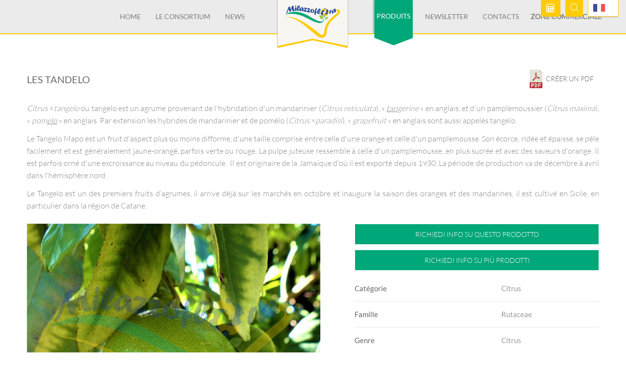

--- FILE ---
content_type: text/html; charset=UTF-8
request_url: https://www.milazzoflora.it/produits/citrus-x-tangelo/
body_size: 8893
content:
<!DOCTYPE html>
<html lang="fr_FR">

<head>
    <meta charset="UTF-8">
    <meta name="viewport" content="width=device-width, initial-scale=1">

    <meta name="description" content="Sono un gruppo di ibridi con caratteristiche intermedie tra il mandarancio (Citrus reticulata) e il pompelmo (Citrus paradisi).Il pi&amp;ugrave; conosciuto &amp;egrave; il Mapo, incrocio tra mandarino &quot;Avana&quot; e pompelmo &quot;Duncan&quot;, molto precoce. I suoi frutti ... " />    <title>Les Tandelo</title>
    <!--===============================================================================================-->
    <link rel="icon" type="image/png" href="https://www.milazzoflora.it/resources/website/_layout/images/icons/favicon.png" />

    <link href="https://www.milazzoflora.it/resources/website/_layout/vendor/bootstrap/css/bootstrap.min.css" media="all" rel="stylesheet" type="text/css" />
<link href="https://www.milazzoflora.it/resources/website/_layout/fonts/font-awesome-4.7.0/css/font-awesome.min.css" media="all" rel="stylesheet" type="text/css" />
<link href="https://www.milazzoflora.it/resources/website/_layout/fonts/linearicons-v1.0.0/icon-font.min.css" media="all" rel="stylesheet" type="text/css" />
<link href="https://www.milazzoflora.it/resources/website/_layout/vendor/animate/animate.css" media="all" rel="stylesheet" type="text/css" />
<link href="https://www.milazzoflora.it/resources/website/_layout/vendor/css-hamburgers/hamburgers.min.css" media="all" rel="stylesheet" type="text/css" />
<link href="https://www.milazzoflora.it/resources/website/_layout/vendor/animsition/css/animsition.min.css" media="all" rel="stylesheet" type="text/css" />
<link href="https://www.milazzoflora.it/resources/website/_layout/vendor/select2/select2.min.css" media="all" rel="stylesheet" type="text/css" />
<link href="https://www.milazzoflora.it/resources/website/_layout/vendor/daterangepicker/daterangepicker.css" media="all" rel="stylesheet" type="text/css" />
<link href="https://www.milazzoflora.it/resources/website/_layout/vendor/slick/slick.css" media="all" rel="stylesheet" type="text/css" />
<link href="https://www.milazzoflora.it/resources/website/_layout/vendor/slick/slick-theme.css" media="all" rel="stylesheet" type="text/css" />
<link href="https://www.milazzoflora.it/resources/website/_layout/vendor/lightbox2/css/lightbox.min.css" media="all" rel="stylesheet" type="text/css" />
<link href="https://www.milazzoflora.it/resources/website/_layout/vendor/perfect-scrollbar/perfect-scrollbar.css" media="all" rel="stylesheet" type="text/css" />
<link href="https://www.milazzoflora.it/resources/website/_layout/vendor/revolution/css/layers.css" media="all" rel="stylesheet" type="text/css" />
<link href="https://www.milazzoflora.it/resources/website/_layout/vendor/revolution/css/navigation.css" media="all" rel="stylesheet" type="text/css" />
<link href="https://www.milazzoflora.it/resources/website/_layout/vendor/revolution/css/settings.css" media="all" rel="stylesheet" type="text/css" />
<link href="https://www.milazzoflora.it/resources/website/_layout/css/util.css" media="all" rel="stylesheet" type="text/css" />
<link href="https://www.milazzoflora.it/resources/website/_layout/css/main.css" media="all" rel="stylesheet" type="text/css" />
<link href="https://www.milazzoflora.it/resources/website/_layout/css/custom.css" media="all" rel="stylesheet" type="text/css" />
            <meta property="og:type" content="article" />
        <meta property="og:image" content="https://www.milazzoflora.it/resources/website/_immagini/layout/logo-social.jpg" />
        <meta name="twitter:image" content="https://www.milazzoflora.it/resources/website/_immagini/layout/logo-social.jpg" />
        <meta property="og:url" content="http://www.milazzoflora.it/produits/citrus-x-tangelo/" />
        <meta property="og:title" content="Les Tandelo" />
        <meta property="og:description" content="" />
        <meta name="twitter:card" content="summary" />
        <meta name="twitter:title" content="Les Tandelo" />
        <meta name="twitter:description" content="" />
        <meta name="twitter:site" content="http://www.milazzoflora.it/produits/citrus-x-tangelo/" />
        
    <!-- Global site tag (gtag.js) - Google Analytics -->
    <script async src="https://www.googletagmanager.com/gtag/js?id=UA-136259043-1"></script>
    <script>
        window.dataLayer = window.dataLayer || [];
        function gtag(){dataLayer.push(arguments);}
        gtag('js', new Date());

        gtag('config', 'UA-136259043-1');
    </script>


    
    <style>
        @font-face {
            font-family: 'FontAwesome';
            src: url('/_common/fonts/fontawesome/fontawesome-webfont.eot?v=4.7.0');
            src: url('/_common/fonts/fontawesome/fontawesome-webfont.eot?#iefix&v=4.7.0') format('embedded-opentype'),
                url('/_common/fonts/fontawesome/fontawesome-webfont.woff2?v=4.7.0') format('woff2'),
                url('/_common/fonts/fontawesome/fontawesome-webfont.woff?v=4.7.0') format('woff'),
                url('/_common/fonts/fontawesome/fontawesome-webfont.ttf?v=4.7.0') format('truetype'),
                url('/_common/fonts/fontawesome/fontawesome-webfont.svg?v=4.7.0#fontawesomeregular') format('svg');
            font-weight: normal;
            font-style: normal;
        }
        @font-face {
            font-family: 'Linearicons-Free';
            src: url('/_common/fonts/linearicons/Linearicons-Free.eot');
            src: url('/_common/fonts/linearicons/Linearicons-Free.eot?#iefix') format('embedded-opentype'),
                url('/_common/fonts/linearicons/Linearicons-Free.woff2') format('woff2'),
                url('/_common/fonts/linearicons/Linearicons-Free.woff') format('woff'),
                url('/_common/fonts/linearicons/Linearicons-Free.ttf') format('truetype'),
                url('/_common/fonts/linearicons/Linearicons-Free.svg#Linearicons-Free') format('svg');
            font-weight: 400;
            font-style: normal;
        }
    </style>

    <!-- Global site tag (gtag.js) - Google Analytics -->
    <script async src="https://www.googletagmanager.com/gtag/js?id=UA-136259043-1"></script>
    <script>
    window.dataLayer = window.dataLayer || [];
    function gtag(){dataLayer.push(arguments);}
    gtag('js', new Date());

    gtag('config', 'UA-136259043-1');
    </script>


</head>

<body class="animsition">

    <!-- Header -->
    
        <header class="header-v3">
            <!-- Header desktop -->
            <div class="container-menu-desktop">
                <div class="wrap-menu-desktop">
                    <nav class="limiter-menu-desktop">
                        <div class="left-header">
                        </div>

                        <div class="center-header">
                            <div class="menu-desktop">
                                <ul class="main-menu">
                                    <li >
                                        <a href="/fr/" title="Home">Home</a>
                                    </li>
                                                                            <li class="with-menu ">
                                                                                                <a href="/le-consortium/chi-siamo/" title="Le Consortium">Le Consortium</a>
                                                    <ul class="sub-menu">
                                                  

                                                    <li class="">
                                                        <a href="/le-consortium/chi-siamo/" title="Qui nous sommes">
                                                            Qui nous sommes                                                        </a>
                                                    </li>
                                              

                                                    <li class="">
                                                        <a href="/le-consortium/lista-prodotti/" title="Liste de produits">
                                                            Liste de produits                                                        </a>
                                                    </li>
                                                                                                                                    <li class="">
                                                <a href="/le-consortium/associés/"  title="Associés">
                                                    Associés                                                </a>
                                            </li>

                                            </ul>
                                        </li>

                                        
                                                                            <li >
                                            <a href="/news-fr/" title="News">News</a>
                                        </li>
                                        
                                </ul>
                            </div>
                            <div class="logo">
                                <a href="/fr/" title="Logo Milazzo Flora"><img src="https://www.milazzoflora.it/resources/website/_layout/images/icons/logo_320.png"
                                        alt="Logo Milazzo Flora">
                                </a>
                            </div>
                            <div class="menu-desktop">
                                <ul class="main-menu">
                                    <li class="megamenu active-menu">
                                        <a href="/produits/" title="Produits">Produits</a>
                                                                                    <ul class="sub-menu" style="background:white url('https://www.milazzoflora.it/resources/website/_layout/images/megamenu-image.jpg') no-repeat scroll right 0;background-size:contain;">
                                                                                                    <li class="">
                                                        <a href="/produits/c/arbusti-fioriti/" title="Arbustes à fleurs">
                                                            Arbustes à fleurs                                                        </a>
                                                    </li>
                                                                                                    <li class="">
                                                        <a href="/produits/c/bouganvillea/" title="Bougainvillea">
                                                            Bougainvillea                                                        </a>
                                                    </li>
                                                                                                    <li class="active">
                                                        <a href="/produits/c/citrus/" title="Citrus">
                                                            Citrus                                                        </a>
                                                    </li>
                                                                                                    <li class="">
                                                        <a href="/produits/c/cycadaceae/" title="Cycas">
                                                            Cycas                                                        </a>
                                                    </li>
                                                                                                    <li class="">
                                                        <a href="/produits/c/grevillee-leptospermum/" title="Grevillea & Leptospermum">
                                                            Grevillea & Leptospermum                                                        </a>
                                                    </li>
                                                                                                    <li class="">
                                                        <a href="/produits/c/olivi/" title="Olivier">
                                                            Olivier                                                        </a>
                                                    </li>
                                                                                                    <li class="">
                                                        <a href="/produits/c/piante-da-esterno/" title="Plantes extérieures des fruits comestibles et d'ornement.">
                                                            Plantes extérieures des fruits comestibles et d'ornement.                                                        </a>
                                                    </li>
                                                                                                    <li class="">
                                                        <a href="/produits/c/pianta-da-esterno-da-fiore/" title="Plantes à fleurs pour l'extérieur">
                                                            Plantes à fleurs pour l'extérieur                                                        </a>
                                                    </li>
                                                                                                    <li class="">
                                                        <a href="/produits/c/pianta-da-esterno-da-fogliame/" title="Plantes à feuillage d'extérieur">
                                                            Plantes à feuillage d'extérieur                                                        </a>
                                                    </li>
                                                                                                    <li class="">
                                                        <a href="/produits/c/piante-da-interno/" title="Les plantes d'intérieur">
                                                            Les plantes d'intérieur                                                        </a>
                                                    </li>
                                                                                                    <li class="">
                                                        <a href="/produits/c/palme/" title="Les palmiers">
                                                            Les palmiers                                                        </a>
                                                    </li>
                                                                                                    <li class="">
                                                        <a href="/produits/c/plumeria/" title="Plumeria">
                                                            Plumeria                                                        </a>
                                                    </li>
                                                                                                    <li class="">
                                                        <a href="/produits/c/strelitziaceae/" title="Strelitziaceae">
                                                            Strelitziaceae                                                        </a>
                                                    </li>
                                                                                                    <li class="">
                                                        <a href="/produits/c/succulente/" title="Plante succulente">
                                                            Plante succulente                                                        </a>
                                                    </li>
                                                                                                    <li class="">
                                                        <a href="/produits/c/le-laurier-rose/" title="Le Laurier-rose">
                                                            Le Laurier-rose                                                        </a>
                                                    </li>
                                                                                            </ul>
                                        
                                    </li>

                                    <li >
                                        <a href="/newsletter-fr/" title="Newsletter">Newsletter</a>
                                    </li>

                                    <li >
                                        <a href="/contacts/" title="Contacts">Contacts</a>
                                    </li>
                                    <li class="commercial-header-button">
                                        <a href="https://www.milazzoflora.com" target="_blank" title="Zone commerciale">Zone commerciale</a>
                                    </li>
                                </ul>
                            </div>
                        </div>

                        <div class="right-header">
                            <!-- Icon header -->
                            <div class="wrap-icon-header flex-w flex-r-m h-full wrap-menu-click p-t-8">
                                <div class="h-full flex-m">
                                    <div class="flex-c-m trans-04">
                                        <a id="quoteRequestInput" href="#" data-toggle="modal" data-target="#requestQuote" class="flex-c-m txt-s-103 cl0 bg10 size-a-32 p-rl-25 hov-btn2 trans-04" title="Demande un devis">
                                            <!-- Demande un devis -->
                                            <i class="fa fa-calculator" aria-hidden="true"></i>
                                        </a>
                                    </div>
                                </div>
                                <div class="h-full flex-m">
                                    <div class="icon-header-item flex-c-m trans-04 js-show-modal-search">
                                        <img src="https://www.milazzoflora.it/resources/website/_layout/images/icons/icon-search2.png"
                                            alt="Recherche">
                                    </div>
                                </div>

                                                                    <div class="wrap-cart-header h-full flex-m m-l-10">
                                        <div class="flex-c-m trans-04">
                                            <ul id="top_menu">
                                                <li>
                                                    <div class="styled-select" id="lang-selector">
                                                                                                                <div class="dropdown">
                                                            <a title="Milazzo Flora" href="#" data-toggle="dropdown" aria-haspopup="true" aria-expanded="false">
                                                                <img src="https://www.milazzoflora.it/resources/website/_layout/images/icons/frIcon.png" alt="" title="">
                                                                <i class="lnr lnr-chevron-down"></i>
                                                            </a>
                                                            <ul class="dropdown-menu">
                                                                                                                                    <li>
                                                                        <a title="Milazzo Flora" href="/prodotti/citrus-x-tangelo/">
                                                                            <img src="https://www.milazzoflora.it/resources/website/_layout/images/icons/itIcon.png" alt="Italiano" title="Italiano">
                                                                            <span>Italiano</span>
                                                                        </a>
                                                                    </li>
                                                                                                                                        <li>
                                                                        <a title="Milazzo Flora" href="/products/citrus-x-tangelo/">
                                                                            <img src="https://www.milazzoflora.it/resources/website/_layout/images/icons/enIcon.png" alt="English" title="English">
                                                                            <span>English</span>
                                                                        </a>
                                                                    </li>
                                                                                                                                        <li>
                                                                        <a title="Milazzo Flora" href="/produkte/citrus-x-tangelo/">
                                                                            <img src="https://www.milazzoflora.it/resources/website/_layout/images/icons/deIcon.png" alt="Deutsch" title="Deutsch">
                                                                            <span>Deutsch</span>
                                                                        </a>
                                                                    </li>
                                                                                                                                        <li>
                                                                        <a title="Milazzo Flora" href="/productos/citrus-x-tangelo/">
                                                                            <img src="https://www.milazzoflora.it/resources/website/_layout/images/icons/esIcon.png" alt="Español" title="Español">
                                                                            <span>Español</span>
                                                                        </a>
                                                                    </li>
                                                                                                                                </ul>
                                                        </div>
                                                    </div>
                                                </li>
                                            </ul>
                                            <!-- /top_menu -->
                                        </div>
                                    </div>
                                                            </div>
                        </div>
                    </nav>
                </div>
            </div>

            <!-- Header Mobile -->
            <div class="wrap-header-mobile">

                <!-- Logo moblie -->
                <div class="logo-mobile">
                    <a href="/fr/" title="Logo Milazzo Flora"><img src="https://www.milazzoflora.it/resources/website/_layout/images/icons/logo_320.png" alt="Logo Milazzo Flora"></a>
                </div>

                <div class="mobile-header-btns">

                    <!-- Button show menu -->
                    <div class="btn-show-menu-mobile hamburger hamburger--squeeze">
                        <span class="hamburger-box">
                            <span class="hamburger-inner"></span>
                        </span>
                    </div>

                    <!-- Icon header -->
                    <div class="wrap-icon-header h-full wrap-menu-click m-r-15">

                        <div class="h-full">
                            <div class="icon-header-item flex-c-m trans-04 js-show-modal-search">
                                <img src="https://www.milazzoflora.it/resources/website/_layout/images/icons/icon-search2.png" alt="Recherche">
                            </div>
                        </div>

                                                    <div class="wrap-cart-header h-full flex-m m-l-5">
                                <div class="trans-04">
                                        <ul id="top_menu">
                                            <li>
                                                <div class="styled-select" id="lang-selector">
                                                    <div class="dropdown">
                                                        <a title="Milazzo Flora" href="#" data-toggle="dropdown" aria-haspopup="true" aria-expanded="false">
                                                            <img src="https://www.milazzoflora.it/resources/website/_layout/images/icons/frIcon.png" alt="Español" title="Español">
                                                            <i class="lnr lnr-chevron-down"></i>
                                                        </a>
                                                        <ul class="dropdown-menu">
                                                                                                                            <li>
                                                                    <a title="Milazzo Flora" href="/prodotti/citrus-x-tangelo/">
                                                                        <img src="https://www.milazzoflora.it/resources/website/_layout/images/icons/itIcon.png" alt="Italiano" title="Italiano">
                                                                        <span>Italiano</span>
                                                                    </a>
                                                                </li>
                                                                                                                                <li>
                                                                    <a title="Milazzo Flora" href="/products/citrus-x-tangelo/">
                                                                        <img src="https://www.milazzoflora.it/resources/website/_layout/images/icons/enIcon.png" alt="English" title="English">
                                                                        <span>English</span>
                                                                    </a>
                                                                </li>
                                                                                                                                <li>
                                                                    <a title="Milazzo Flora" href="/produkte/citrus-x-tangelo/">
                                                                        <img src="https://www.milazzoflora.it/resources/website/_layout/images/icons/deIcon.png" alt="Deutsch" title="Deutsch">
                                                                        <span>Deutsch</span>
                                                                    </a>
                                                                </li>
                                                                                                                                <li>
                                                                    <a title="Milazzo Flora" href="/productos/citrus-x-tangelo/">
                                                                        <img src="https://www.milazzoflora.it/resources/website/_layout/images/icons/esIcon.png" alt="Español" title="Español">
                                                                        <span>Español</span>
                                                                    </a>
                                                                </li>
                                                                                                                        </ul>
                                                    </div>
                                                </div>
                                            </li>
                                        </ul>
                                        <!-- /top_menu -->
                                </div>
                            </div>
                        
                    </div>

                    <!-- Button preventivo -->
                    <div class="mobile-prev">
                        <div class=" trans-04">
                            <a id="quoteRequestInput" href="#" data-toggle="modal" data-target="#requestQuote" class="flex-c-m txt-s-103 cl0 bg10 size-a-42 hov-btn2 trans-04" title="Devis">
                                <!-- Devis -->
                                <i class="fa fa-calculator" aria-hidden="true"></i>
                            </a>
                        </div>
                    </div>

                </div>

            </div>


            <!-- Menu Mobile -->
            <div class="menu-mobile">
                <ul class="main-menu-m">
                    <li >
                        <a href="/fr/" title="Home">Home</a>
                    </li>
                                            <li >
                                                                <a href="/le-consortium/chi-siamo/" title="Le Consortium">Le Consortium</a>
                                    <ul class="sub-menu-m">
                                  

                                    <li class="">
                                        <a href="/le-consortium/chi-siamo/" title="Qui nous sommes">
                                            Qui nous sommes                                        </a>
                                    </li>
                              

                                    <li class="">
                                        <a href="/le-consortium/lista-prodotti/" title="Liste de produits">
                                            Liste de produits                                        </a>
                                    </li>
                                                                                    <li class="">
                                <a href="/le-consortium/associés/" title="Associés">
                                    Associés                                </a>
                            </li>

                            </ul>
                            <span class="arrow-main-menu-m">
                                <i class="fa fa-angle-right" aria-hidden="true"></i>
                            </span>

                        </li>

                        
                    <li >
                        <a href="/news-fr/" title="News">News</a>
                    </li>

                    <li class="active-menu">
                        <a href="/produits/" title="Produits">Produits</a>
                                                    <ul class="sub-menu-m">
                                                                    <li class="">
                                        <a href="/produits/c/arbusti-fioriti/" title="Arbustes à fleurs">
                                            Arbustes à fleurs                                        </a>
                                    </li>
                                                                    <li class="">
                                        <a href="/produits/c/bouganvillea/" title="Bougainvillea">
                                            Bougainvillea                                        </a>
                                    </li>
                                                                    <li class="active">
                                        <a href="/produits/c/citrus/" title="Citrus">
                                            Citrus                                        </a>
                                    </li>
                                                                    <li class="">
                                        <a href="/produits/c/cycadaceae/" title="Cycas">
                                            Cycas                                        </a>
                                    </li>
                                                                    <li class="">
                                        <a href="/produits/c/grevillee-leptospermum/" title="Grevillea & Leptospermum">
                                            Grevillea & Leptospermum                                        </a>
                                    </li>
                                                                    <li class="">
                                        <a href="/produits/c/olivi/" title="Olivier">
                                            Olivier                                        </a>
                                    </li>
                                                                    <li class="">
                                        <a href="/produits/c/piante-da-esterno/" title="Plantes extérieures des fruits comestibles et d'ornement.">
                                            Plantes extérieures des fruits comestibles et d'ornement.                                        </a>
                                    </li>
                                                                    <li class="">
                                        <a href="/produits/c/pianta-da-esterno-da-fiore/" title="Plantes à fleurs pour l'extérieur">
                                            Plantes à fleurs pour l'extérieur                                        </a>
                                    </li>
                                                                    <li class="">
                                        <a href="/produits/c/pianta-da-esterno-da-fogliame/" title="Plantes à feuillage d'extérieur">
                                            Plantes à feuillage d'extérieur                                        </a>
                                    </li>
                                                                    <li class="">
                                        <a href="/produits/c/piante-da-interno/" title="Les plantes d'intérieur">
                                            Les plantes d'intérieur                                        </a>
                                    </li>
                                                                    <li class="">
                                        <a href="/produits/c/palme/" title="Les palmiers">
                                            Les palmiers                                        </a>
                                    </li>
                                                                    <li class="">
                                        <a href="/produits/c/plumeria/" title="Plumeria">
                                            Plumeria                                        </a>
                                    </li>
                                                                    <li class="">
                                        <a href="/produits/c/strelitziaceae/" title="Strelitziaceae">
                                            Strelitziaceae                                        </a>
                                    </li>
                                                                    <li class="">
                                        <a href="/produits/c/succulente/" title="Plante succulente">
                                            Plante succulente                                        </a>
                                    </li>
                                                                    <li class="">
                                        <a href="/produits/c/le-laurier-rose/" title="Le Laurier-rose">
                                            Le Laurier-rose                                        </a>
                                    </li>
                                                            </ul>
                            <span class="arrow-main-menu-m">
                                <i class="fa fa-angle-right" aria-hidden="true"></i>
                            </span>
                                
                    </li>

                    <li >
                        <a href="/newsletter-fr/" title="Newsletter">Newsletter</a>
                    </li>

                    <li >
                        <a href="/contacts/" title="Contacts">Contacts</a>
                    </li>
                    <li style="text-transform: uppercase;">
                        <a href="https://www.milazzoflora.com" target="_blank" title="Zone commerciale">Zone commerciale</a>
                    </li>
                </ul>
            </div>

            <!-- Modal Search -->
            <div class="modal-search-header flex-c-m trans-04 js-hide-modal-search">
                <button class="flex-c-m btn-hide-modal-search trans-04 js-hide-modal-search">
                    <span class="lnr lnr-cross"></span>
                </button>
                
                <form class="wrap-search-header flex-w" action="/recherche/" method="get">
                    <button class="flex-c-m trans-04">
                        <span class="lnr lnr-magnifier"></span>
                    </button>
                    <input class="plh1" type="text" name="search" placeholder="Recherche...">
                </form>
            </div>
        </header>

        <!-- Modal -->
        <div class="customModalForm modal fade" id="requestQuote" tabindex="-1" role="dialog" aria-labelledby="myModalLabel" aria-hidden="true">
            <div class="modal-dialog" role="document">
                <div class="modal-content">
                    <div class="modal-header">
                        <button type="button" class="close" data-dismiss="modal" aria-label="Close"><span class="lnr lnr-cross" aria-hidden="true"></span></button>
                        <img src="https://www.milazzoflora.it/resources/website/_layout/images/icons/logo_320.png" alt="Logo Milazzo Flora">
                        <h4 class="modal-title txt-m-101" id="myModalLabel">Demander un devis</h4>
                    </div>
                    <div class="modal-body">
                        <div id="modalLoadingDiv" class="nascosto" style="height:500px;">
                            <span class="helper-vertical-center"></span>
                            <img src="https://www.milazzoflora.it/resources/admin/_immagini/ajax-loader.gif" alt="Milazzo Flora loader"/>
                            Chargement......
                        </div>
                        <div id="modalForm">                        </div>

                    </div>
                </div>
            </div>
        </div>

    
    <!-- Slider -->
            <div class="notSlideshow"></div>
    
    <section
class="sec-product-detail bg0 p-t-60 p-b-20"><div
class="container"><div
class="row"><div
class="col-12 col-sm-10 col-md-10"><h4 class="js-name1 txt-l-104 cl3 p-tb-20 detail-title">
Les Tandelo</h4></div><div
class="col-12 col-sm-2 col-md-2 detail-main-buttons pdf-btn">
<a
target="_blank" href="/produits/stampa/id/219" class="txt-s-103 cl0 bg10 hov-btn2 trans-04 p-rl-25" title="Créer un pdf">
<img
src="https://www.milazzoflora.it/resources/website/_layout/images/pdf.png" alt="Download PDF" title="Download PDF">
<span>Créer un pdf</span>
</a></div></div><div
class="row"><div
class="col-sm-12"><div
class="detail-text p-t-15"><p
style="text-align: justify;"><em>Citrus</em>&nbsp;&times;<em>tangelo</em>&nbsp;ou&nbsp;tangelo&nbsp;est un&nbsp;agrume&nbsp;provenant de l'hybridation d'un mandarinier (<em>Citrus reticulata</em>), &laquo;&nbsp;<em><span
class="lang-en"><span
style="text-decoration: underline;">tang</span>erine</span></em>&nbsp;&raquo; en anglais, et d'un pamplemoussier (<em>Citrus maxima</em>), &laquo;&nbsp;<em><span
class="lang-en">pom<span
style="text-decoration: underline;">elo</span></span></em>&nbsp;&raquo; en anglais. Par extension les hybrides de mandarinier et de pom&eacute;lo (<em>Citrus</em>&nbsp;&times;<em>paradisi</em>), &laquo;&nbsp;<em><span
class="lang-en">grapefruit</span></em>&nbsp;&raquo; en anglais sont aussi appel&eacute;s tangelo.</p><p
style="text-align: justify;">Le Tangelo Mapo&nbsp;est un fruit d'aspect plus ou moins difforme, d'une taille comprise entre celle d'une orange et celle d'un pamplemousse. Son &eacute;corce, rid&eacute;e et &eacute;paisse, se p&egrave;le facilement et est g&eacute;n&eacute;ralement jaune-orang&eacute;, parfois verte ou rouge. La pulpe juteuse ressemble &agrave; celle d'un pamplemousse, en plus sucr&eacute;e et avec des saveurs d'orange. Il est parfois orn&eacute; d'une excroissance au niveau du p&eacute;doncule.&nbsp; Il est originaire de la Jama&iuml;que d'o&ugrave; il est export&eacute; depuis 1930. La p&eacute;riode de production va de d&eacute;cembre &agrave; avril dans l'h&eacute;misph&egrave;re nord.</p><p
style="text-align: justify;">Le Tangelo est un des premiers fruits d&rsquo;agrumes, il arrive d&eacute;j&agrave; sur les march&eacute;s en octobre et inaugure la saison des oranges et des mandarines, il est cultiv&eacute; en Sicile, en particulier dans la r&eacute;gion de Catane.</p></div></div></div><div
class="row"><div
class="col-md-7 col-lg-6"><div
class="p-b-50"><div
class="m-r--30 m-r-0-lg"><div
class="custom-slick-carousel" data-dots="true"><div
class="main-pic">
<img
src="https://www.milazzoflora.it/resources/uploads/_resize/image.php?i=ts210907.jpg&width=735&height=&cropratio=&image=/resources/uploads/products/ts210907.jpg&no_watermark=1&time=1768383373" alt="La Varietà Mapo è l'incrocio fra il mandarino cultivar Avana e il pompelmo cultivar Duncan" title="La Varietà Mapo è l'incrocio fra il mandarino cultivar Avana e il pompelmo cultivar Duncan"><figcaption
id="figcaption">La Varietà Mapo è l'incrocio fra il mandarino cultivar Avana e il pompelmo cultivar Duncan</figcaption></div><div
class="main-pic">
<img
src="https://www.milazzoflora.it/resources/uploads/_resize/image.php?i=mineola-2.jpg&width=735&height=&cropratio=&image=/resources/uploads/products/mineola-2.jpg&no_watermark=1&time=1768383373" alt="La varietà Minneola è un ibrido delle varietà di pompelmo 'Duncan' e del mandarino 'Dancy'" title="La varietà Minneola è un ibrido delle varietà di pompelmo 'Duncan' e del mandarino 'Dancy'"><figcaption
id="figcaption">La varietà Minneola è un ibrido delle varietà di pompelmo 'Duncan' e del mandarino 'Dancy'</figcaption></div></div></div></div></div><div
class="col-md-5 col-lg-6"><div
class="p-l-70 p-l-0-lg"><div
class="col-sm-12 p-rl-0 detail-main-buttons">
<a
id="button_request_info" href="#" data-toggle="modal" data-target="#requestInfo" class="txt-s-103 cl0 bg10 hov-btn2 trans-04 m-b-10 p-rl-25" title="Richiedi info su questo prodotto">
Richiedi info su questo prodotto                        </a>
<a
href="/produits/elenco-sintetico/id/219/" class="txt-s-103 cl0 bg10 hov-btn2 trans-04 m-b-10 p-rl-25" title="Richiedi info su più prodotti">
Richiedi info su più prodotti                        </a></div><ul
class="detail-table"><li
class="txt-s-101 flex-w how-bor2 p-tb-14">
<span
class="cl6 size-w-37">
Catégorie                        </span><span
class="cl9 size-w-38">
Citrus                        </span></li><li
class="txt-s-101 flex-w how-bor2 p-tb-14">
<span
class="cl6 size-w-37">
Famille                            </span><span
class="cl9 size-w-38">
Rutaceae                            </span></li><li
class="txt-s-101 flex-w how-bor2 p-tb-14">
<span
class="cl6 size-w-37">
Genre                            </span><span
class="cl9 size-w-38">
Citrus                            </span></li><li
class="txt-s-101 flex-w how-bor2 p-tb-14">
<span
class="cl6 size-w-37">
Espèce                            </span><span
class="cl9 size-w-38">
x tangelo                            </span></li><li
class="txt-s-101 flex-w how-bor2 p-tb-14">
<span
class="cl6 size-w-37">
Zone Géographique d'Origine                            </span><span
class="cl9 size-w-38">
Amérique centrale                            </span></li><li
class="txt-s-101 flex-w how-bor2 p-tb-14">
<span
class="cl6 size-w-37">
Zones Climatiques                            </span><span
class="cl9 size-w-38">
Littoral subtropical, sud de l'Italie et îles                            </span></li><li
class="txt-s-101 flex-w how-bor2 p-tb-14">
<span
class="cl6 size-w-37">
Port                            </span><span
class="cl9 size-w-38">
Arbre                            </span></li><li
class="txt-s-101 flex-w how-bor2 p-tb-14">
<span
class="cl6 size-w-37">
Feuilles                            </span><span
class="cl9 size-w-38">
Feuilles persistantes                            </span></li><li
class="txt-s-101 flex-w how-bor2 p-tb-14">
<span
class="cl6 size-w-37">
Colore Foglie                            </span><span
class="cl9 size-w-38">
<span><span
style="height: 12px; position: relative; width: 26px; display: inline-block; outline: 1px solid lightgray; margin-right: 10px; background-color:#10e82a"></span>Verde</span>                            </span></li><li
class="txt-s-101 flex-w how-bor2 p-tb-14">
<span
class="cl6 size-w-37">
Période de Floraison                            </span><span
class="cl9 size-w-38">
Janvier / Février / Mars / Avril / Octobre / Novembre / Décembre                            </span></li><li
class="txt-s-101 flex-w how-bor2 p-tb-14">
<span
class="cl6 size-w-37">
Fleur                            </span><span
class="cl9 size-w-38">
La grappe                            </span></li><li
class="txt-s-101 flex-w how-bor2 p-tb-14">
<span
class="cl6 size-w-37">
Colore Fiori                            </span><span
class="cl9 size-w-38">
<span><span
style="height: 12px; position: relative; width: 26px; display: inline-block; outline: 1px solid lightgray; margin-right: 10px; background-color:#ffffff"></span>Bianco</span>                            </span></li><li
class="txt-s-101 flex-w how-bor2 p-tb-14">
<span
class="cl6 size-w-37">
Sol                            </span><span
class="cl9 size-w-38">
Moyennement acide / Moyenne sol                            </span></li><li
class="txt-s-101 flex-w how-bor2 p-tb-14">
<span
class="cl6 size-w-37">
Besoins en Eau                            </span><span
class="cl9 size-w-38">
Eau moyenne                            </span></li><li
class="txt-s-101 flex-w how-bor2 p-tb-14">
<span
class="cl6 size-w-37">
Exposition à la Lumière                            </span><span
class="cl9 size-w-38">
Demi ombre / Plein soleil                            </span></li><li
class="txt-s-101 flex-w how-bor2 p-tb-14">
<span
class="cl6 size-w-37">
Forme                            </span><span
class="cl9 size-w-38">
Tige                            </span></li><li
class="txt-s-101 flex-w how-bor2 p-tb-14">
<span
class="cl6 size-w-37">
Colore Frutti                            </span><span
class="cl9 size-w-38">
<span><span
style="height: 12px; position: relative; width: 26px; display: inline-block; outline: 1px solid lightgray; margin-right: 10px; background-color:#ff5900"></span>Arancione</span>                            </span></li><li
class="txt-s-101 flex-w how-bor2 p-tb-14">
<span
class="cl6 size-w-37">
Parfumé                            </span><span
class="cl9 size-w-38">
oui                            </span></li></ul></div></div></div><div
class="row p-tb-60"><div
class="col-sm-12 col-md-12"></div></div></div></section><div
class="customModalForm modal fade" id="requestInfo" tabindex="-1" role="dialog" aria-labelledby="myModalLabel" aria-hidden="true"><div
class="modal-dialog" role="document"><div
class="modal-content"><div
class="modal-header">
<button
type="button" class="close" data-dismiss="modal" aria-label="Close"><span
class="lnr lnr-cross" aria-hidden="true"></span></button>
<img
src="https://www.milazzoflora.it/resources/website/_layout/images/icons/logo_320.png" alt="Logo Milazzo Flora"><h4 class="modal-title txt-m-101" id="myModalLabel">Richiedi informazioni su Les Tandelo</h4></div><div
class="modal-body"><div
id="modalLoadingDivProduct" class="nascosto" style="height:500px;">
<span
class="helper-vertical-center"></span>
<img
src="https://www.milazzoflora.it/resources/admin/_immagini/ajax-loader.gif" alt="Logo Milazzo Flora" />
Chargement......</div><div
id="modalFormProduct"></div></div></div></div></div>
    <!-- Footer -->
            <footer class="bg12">
            <div class="container">
                <div class="wrap-footer flex-w p-t-30 p-b-30" itemscope="" itemtype="https://schema.org/LocalBusiness">

                    <!-- <div class="commercial-box mobile-commercial footer-col4 p-t-0">
                        <div class="bg0 bo-all-3 bocl17 flex-col-c-m p-rl-10 p-tb-20">
                            <a href="#" class="wrap-pic-max-s">
                                <img src="https://www.milazzoflora.it/resources/website/_layout/images/icons/logo_100.png" alt="LOGO">
                            </a>

                                                            <div class="detail-text txt-center p-t-23">
                                    <p>Visitate la nostra area commerciale per ordinare i nostri prodotti</p>                                </div>
                            
                            <div class="flex-c p-t-0">
                                <a href="https://www.milazzoflora.com" target="_blank" class="flex-c-m txt-s-103 cl0 bg10 size-a-2 hov-btn2 trans-04">
                                    Zone commerciale                                </a>
                            </div>

                        </div>
                    </div> -->

                    <div class="footer-col1 logo-col">
                        <div class="footer-col-title logo-footer">
                            <a href="/fr/" title="">
                                <img itemprop="logo" src="https://www.milazzoflora.it/resources/website/_layout/images/logo-footer.png" alt="Milazzo flora">
                            </a>
                        </div>
                                                    <div class="footer-title">
                                
                                <span class="size-w-12 p-t-1">
                                        Soc. Agr. Consortile Florovivaistica ARL MilazzoFlora                                </span>
                        </div>
                                                <div class="social-footer">
                                                            <div class="p-t-0">
                                                                            <a target="_blank" href="https://www.facebook.com/MilazzoFlora/" class="wrap-pic-max-s pos-relative lh-00 hov6 size-h-4 m-all-6" title="facebook">
                                            <img class="hov6-child1 trans-04" src="https://www.milazzoflora.it/resources/website/_layout/images/icons/icon-facebook.png" alt="facebook">
                                            <img class="ab-t-l hov6-child2 trans-04" src="https://www.milazzoflora.it/resources/website/_layout/images/icons/icon-facebook2.png" alt="facebook">
                                        </a>
                                                                                                                <a target="_blank" href="https://twitter.com/milazzoflora" class="wrap-pic-max-s pos-relative lh-00 hov6 size-h-4 m-all-6" title="twitter">
                                            <img class="hov6-child1 trans-04" src="https://www.milazzoflora.it/resources/website/_layout/images/icons/icon-twitter.png" alt="twitter">
                                            <img class="ab-t-l hov6-child2 trans-04" src="https://www.milazzoflora.it/resources/website/_layout/images/icons/icon-twitter2.png" alt="twitter">
                                        </a>
                                                                                                                <a target="_blank" href="https://www.instagram.com/milazzoflorascarl/" class="wrap-pic-max-s pos-relative lh-00 hov6 size-h-4 m-all-6" title="instagram">
                                            <img class="hov6-child1 trans-04" src="https://www.milazzoflora.it/resources/website/_layout/images/icons/icon-instagram.png" alt="instagram">
                                            <img class="ab-t-l hov6-child2 trans-04" src="https://www.milazzoflora.it/resources/website/_layout/images/icons/icon-instagram2.png" alt="instagram">
                                        </a>
                                                                                                                <a target="_blank" href="https://it.linkedin.com/company/milazzo-flora" class="wrap-pic-max-s pos-relative lh-00 hov6 size-h-4 m-all-6" title="linkedin">
                                            <img class="hov6-child1 trans-04" src="https://www.milazzoflora.it/resources/website/_layout/images/icons/icon-linkedin.png" alt="linkedin">
                                            <img class="ab-t-l hov6-child2 trans-04" src="https://www.milazzoflora.it/resources/website/_layout/images/icons/icon-linkedin2.png" alt="linkedin">
                                        </a>
                                                                                                                <a target="_blank" href="https://www.youtube.com/channel/UCOVeD5e3ai6-AQGB5Hj8uYw" class="wrap-pic-max-s pos-relative lh-00 hov6 size-h-4 m-all-6" title="youtube">
                                            <img class="hov6-child1 trans-04" src="https://www.milazzoflora.it/resources/website/_layout/images/icons/icon-youtube.png" alt="youtube">
                                            <img class="ab-t-l hov6-child2 trans-04" src="https://www.milazzoflora.it/resources/website/_layout/images/icons/icon-youtube2.png" alt="youtube">
                                        </a>
                                                                    </div>
                                                    </div>
                    </div>

                    <div class="footer-col1 contact-col">

                        
                        <div class="footer-caption">
                            Recapiti
                        </div>

                        <ul class="footer-contact">
                                                            <li class="txt-s-101 cl6 flex-t p-b-10">
                                    <span class="size-w-11">
                                        <img src="https://www.milazzoflora.it/resources/website/_layout/images/icons/icon-mail.png" alt="email">
                                    </span>
                                    
                                    <span class="size-w-12 p-t-1">
                                        <a itemprop="email" href="mailto:info@milazzoflora.it" title="info@milazzoflora.it">
                                            info@milazzoflora.it                                        </a>

                                    </span>
                                </li>
                                                                                        <li class="txt-s-101 cl6 flex-t p-b-10">
                                    <span itemprop="address" class="size-w-11">
                                        <img src="https://www.milazzoflora.it/resources/website/_layout/images/icons/icon-pin.png" alt="Adresse">
                                    </span>
                                    
                                    <span class="size-w-12 p-t-1">
                                        Via rosa isolera, snc, 98044 San Filippo del Mela ME                                    </span>
                                </li>
                                                                                        <li class="txt-s-101 cl6 flex-t p-b-10">
                                    <span class="size-w-11">
                                        <img src="https://www.milazzoflora.it/resources/website/_layout/images/icons/icon-phone.png" alt="Téléphone">
                                    </span>
                                    
                                    <span class="size-w-12 p-t-1">
                                                                                    <a itemprop="telephone" href="tel:+39 090.9296293" title="+39 090.9296293">
                                                +39 090.9296293                                            </a>
                                                                                            <br />
                                                                                                                                <a itemprop="telephone" href="tel:
" title="
">
                                                
                                            </a>
                                                                                            <br />
                                                                                                                                <a itemprop="telephone" href="tel:
+39 371 478 1042" title="
+39 371 478 1042">
                                                
+39 371 478 1042                                            </a>
                                                                                            <br />
                                                                                                                                <a itemprop="telephone" href="tel:
+39 334 134 9339" title="
+39 334 134 9339">
                                                
+39 334 134 9339                                            </a>
                                                                                            <br />
                                                                                                                                <a itemprop="telephone" href="tel:
+39 334 645 7968" title="
+39 334 645 7968">
                                                
+39 334 645 7968                                            </a>
                                                                                                                        </span>
                                </li>
                                                                                        <li class="txt-s-101 cl6 flex-t p-b-10">
                                    <span itemprop="faxNumber" class="size-w-11">
                                        <img src="https://www.milazzoflora.it/resources/website/_layout/images/icons/icon-fax.png" alt="fax">
                                    </span>
                                    
                                    <span class="size-w-12 p-t-1">
                                        +39 090.9296293                                    </span>
                                </li>
                                                                                                                    <li class="txt-s-101 cl6 flex-t p-b-10">
                                    <span class="size-w-11">
                                        <img src="https://www.milazzoflora.it/resources/website/_layout/images/icons/icon-iva.png" alt="Numéro de TVA">
                                    </span>
                                    
                                    <span class="size-w-12 p-t-1">
                                        P. IVA: 03396530838                                    </span>
                                </li>
                                                    </ul>

                    </div>

                    <div class="footer-col1 menu-col">
                        <!-- <div class="footer-col-title menu-footer flex-m">
                            <span class="txt-m-109 cl3">
                                Menu
                            </span>
                        </div> -->

                        <div class="footer-caption">
                            Menu
                        </div>

                        <ul class="footer-menu">
                            <li class="p-b-9 "  itemprop="url">
                                <a href="/fr/" class="txt-s-101 cl6 hov-cl10 trans-04 p-tb-5" title="Home">
                                    Home                                </a>
                            </li>

                            <li class="p-b-9 " itemprop="url">
                                <a href="/le-consortium/" class="txt-s-101 cl6 hov-cl10 trans-04 p-tb-5" title="Le Consortium">
                                    Le Consortium                                </a>
                            </li>

                                                            <li class="p-b-9 " itemprop="url">
                                    <a href="/news-fr/" class="txt-s-101 cl6 hov-cl10 trans-04 p-tb-5" title="News">
                                        News                                    </a>
                                </li>
                            
                            <li class="p-b-9  active" itemprop="url">
                                <a href="/produits/" class="txt-s-101 cl6 hov-cl10 trans-04 p-tb-5" title="Produits">
                                    Produits                                </a>
                            </li>

                            <li class="p-b-9 " itemprop="url">
                                <a href="/newsletter-fr/" class="txt-s-101 cl6 hov-cl10 trans-04 p-tb-5" title="Newsletter">
                                    Newsletter                                </a>
                            </li>

                            <li class="p-b-9 " itemprop="url">
                                <a href="/contacts/" class="txt-s-101 cl6 hov-cl10 trans-04 p-tb-5" title="Contacts">
                                    Contacts                                </a>
                            </li>

                        </ul>
                    </div>

                    <!-- <div class="footer-col1 logo-col mobile-social">
                        <div class="social-footer">
                                                            <div class="p-t-0">
                                                                            <a target="_blank" href="https://www.facebook.com/MilazzoFlora/" class="wrap-pic-max-s pos-relative lh-00 hov6 size-h-4 m-all-6">
                                            <img class="hov6-child1 trans-04" src="https://www.milazzoflora.it/resources/website/_layout/images/icons/icon-facebook.png" alt="facebook">
                                            <img class="ab-t-l hov6-child2 trans-04" src="https://www.milazzoflora.it/resources/website/_layout/images/icons/icon-facebook2.png" alt="facebook">
                                        </a>
                                                                                                                <a target="_blank" href="https://twitter.com/milazzoflora" class="wrap-pic-max-s pos-relative lh-00 hov6 size-h-4 m-all-6">
                                            <img class="hov6-child1 trans-04" src="https://www.milazzoflora.it/resources/website/_layout/images/icons/icon-twitter.png" alt="twitter">
                                            <img class="ab-t-l hov6-child2 trans-04" src="https://www.milazzoflora.it/resources/website/_layout/images/icons/icon-twitter2.png" alt="twitter">
                                        </a>
                                                                                                                <a target="_blank" href="https://www.instagram.com/milazzoflorascarl/" class="wrap-pic-max-s pos-relative lh-00 hov6 size-h-4 m-all-6">
                                            <img class="hov6-child1 trans-04" src="https://www.milazzoflora.it/resources/website/_layout/images/icons/icon-instagram.png" alt="instagram">
                                            <img class="ab-t-l hov6-child2 trans-04" src="https://www.milazzoflora.it/resources/website/_layout/images/icons/icon-instagram2.png" alt="instagram">
                                        </a>
                                                                                                                <a target="_blank" href="https://it.linkedin.com/company/milazzo-flora" class="wrap-pic-max-s pos-relative lh-00 hov6 size-h-4 m-all-6">
                                            <img class="hov6-child1 trans-04" src="https://www.milazzoflora.it/resources/website/_layout/images/icons/icon-linkedin.png" alt="linkedin">
                                            <img class="ab-t-l hov6-child2 trans-04" src="https://www.milazzoflora.it/resources/website/_layout/images/icons/icon-linkedin2.png" alt="linkedin">
                                        </a>
                                                                                                                <a target="_blank" href="https://www.youtube.com/channel/UCOVeD5e3ai6-AQGB5Hj8uYw" class="wrap-pic-max-s pos-relative lh-00 hov6 size-h-4 m-all-6">
                                            <img class="hov6-child1 trans-04" src="https://www.milazzoflora.it/resources/website/_layout/images/icons/icon-youtube.png" alt="youtube">
                                            <img class="ab-t-l hov6-child2 trans-04" src="https://www.milazzoflora.it/resources/website/_layout/images/icons/icon-youtube2.png" alt="youtube">
                                        </a>
                                                                    </div>
                                                    </div>
                    </div> -->

                    <div class="commercial-box footer-col4 p-t-0">

                        <div class="footer-caption">
                            Area commerciale
                            <img src="https://www.milazzoflora.it/resources/website/_layout/images/area-commerciale-logo.png" alt="Milazzo Flora Logo" style="display:block; width: 106px; margin: 0 10.5%; margin-top: 10px;">
                        </div>

                                                    <div class="commercial-footer-text">
                                <p>Visitate la nostra area commerciale per ordinare i nostri prodotti</p>                            </div>
                        
                        <a href="https://www.milazzoflora.com" target="_blank" class="commercial-footer-button" title="Zone commerciale">
                            Zone commerciale                        </a>

                    </div>
                    
                </div>

                <div class="bo-t-1 bocl14 after-clear">
                        <div id="bottomSeo" class="txt-s-101 cl9 p-tb-10 p-r-29">
    <h1><a href="http://www.milazzoflora.it/produits/citrus-x-tangelo/" title="Citrus x tangelo">Citrus x tangelo</a></h1>
    <div>
        Sono un gruppo di ibridi con caratteristiche intermedie tra il mandarancio (Citrus reticulata) e il pompelmo (Citrus paradisi).Il pi&ugrave; conosciuto &egrave; il Mapo, incrocio tra mandarino "Avana" e pompelmo "Duncan", molto precoce. I suoi frutti ...     </div>
</div>

                    <div class="privacy-cookies-box">
                        <a class="m-r-29 m-tb-10" title="Politique De Confidentialité" href="/index/privacy-fr/" title="Politique De Confidentialité">
                            Politique De Confidentialité                        </a>
                        <a class="m-r-29 m-tb-10" title="Cookie Policy" href="/index/cookies-fr/" title="Cookie Policy">
                            Cookie Policy                        </a>
                    </div>
                </div>
            </div>
        </footer>
        <div class="realizzazione">
            <a href="https://www.syntheticlab.it" target="_blank" title="Realizzazione siti web milazzo provincia messina sicilia">
            &copy;&nbsp;
            Réalisation de site Web Synthetic Lab </a>
        </div>

        
    
    <!-- Back to top -->
    <div class="btn-back-to-top bg0-hov" id="myBtn">
        <span class="symbol-btn-back-to-top">
            <span class="lnr lnr-chevron-up"></span>
        </span>
    </div>

    <script type="text/javascript" src="https://www.milazzoflora.it/resources/website/_layout/vendor/jquery/jquery-3.2.1.min.js"></script>
<script type="text/javascript" src="https://www.milazzoflora.it/resources/website/_layout/vendor/animsition/js/animsition.min.js"></script>
<script type="text/javascript" src="https://www.milazzoflora.it/resources/website/_layout/vendor/bootstrap/js/popper.js"></script>
<script type="text/javascript" src="https://www.milazzoflora.it/resources/website/_layout/vendor/bootstrap/js/bootstrap.min.js"></script>
<script type="text/javascript" src="https://www.milazzoflora.it/resources/website/_layout/vendor/revolution/js/jquery.themepunch.tools.min.js"></script>
<script type="text/javascript" src="https://www.milazzoflora.it/resources/website/_layout/vendor/revolution/js/jquery.themepunch.revolution.min.js"></script>
<script type="all" src="https://www.milazzoflora.it/resources/website/min/b=_layout/vendor/revolution/js/extensions&amp;f=revolution.extension.video.min.js,revolution.extension.carousel.min.js,revolution.extension.slideanims.min.js,revolution.extension.actions.min.js,revolution.extension.layeranimation.min.js"></script>
<script type="all" src="https://www.milazzoflora.it/resources/website/min/b=_layout/vendor/revolution/js/extensions&amp;f=revolution.extension.kenburn.min.js,revolution.extension.navigation.min.js,revolution.extension.migration.min.js,revolution.extension.parallax.min.js"></script>
<script type="text/javascript" src="https://www.milazzoflora.it/resources/website/_layout/js/revo-custom.js"></script>
<script type="text/javascript" src="https://www.milazzoflora.it/resources/website/_layout/vendor/select2/select2.min.js"></script>
<script type="text/javascript" src="https://www.milazzoflora.it/resources/website/_layout/vendor/daterangepicker/moment.min.js"></script>
<script type="text/javascript" src="https://www.milazzoflora.it/resources/website/_layout/vendor/daterangepicker/daterangepicker.js"></script>
<script type="text/javascript" src="https://www.milazzoflora.it/resources/website/_layout/vendor/slick/slick.min.js"></script>
<script type="text/javascript" src="https://www.milazzoflora.it/resources/website/_layout/js/slick-custom.js"></script>
<script type="text/javascript" src="https://www.milazzoflora.it/resources/website/_layout/vendor/parallax100/parallax100.js"></script>
<script type="text/javascript" src="https://www.milazzoflora.it/resources/website/_layout/vendor/lightbox2/js/lightbox.min.js"></script>
<script type="text/javascript" src="https://www.milazzoflora.it/resources/website/_layout/vendor/isotope/isotope.pkgd.min.js"></script>
<script type="text/javascript" src="https://www.milazzoflora.it/resources/website/_layout/vendor/sweetalert/sweetalert.min.js"></script>
<script type="all" src="https://www.milazzoflora.it/resources/website/min/b=_layout/vendor/countdowntime&amp;f=moment.min.js,moment-timezone.min.js,moment-timezone-with-data.min.js,jquery.countdown.min.js,countdowntime.js"></script>
<script type="text/javascript" src="https://www.milazzoflora.it/resources/website/_layout/vendor/perfect-scrollbar/perfect-scrollbar.min.js"></script>
<script type="text/javascript" src="https://www.milazzoflora.it/resources/website/_layout/vendor/waypoint/jquery.waypoints.min.js"></script>
<script type="text/javascript" src="https://www.milazzoflora.it/resources/website/_layout/vendor/countterup/jquery.counterup.min.js"></script>
<script type="text/javascript" src="https://www.milazzoflora.it/resources/website/_layout/js/main.js"></script>
<script type="text/javascript" src="https://www.milazzoflora.it/resources/website/_script/jquery-ui.js"></script>
<script type="text/javascript" src="https://www.milazzoflora.it/resources/website/_script/jquery.form.js"></script>
<script type="text/javascript" src="https://www.milazzoflora.it/resources/website/_layout/js/custom.js"></script>
<script type="text/javascript">
    //<![CDATA[

$("#button_request_info").on("click", function(){
    $('#modalFormProduct').load('/produits/modal-request-info/method/single/id/219/',function(){
    });
});

    //]]>
</script>
<script type="text/javascript">
    //<![CDATA[

        $('#modalForm').load('/index/request-quote/lang/fr_FR',function(){

        });

            //]]>
</script>
    
</body>

</html>

--- FILE ---
content_type: text/html; charset=UTF-8
request_url: https://www.milazzoflora.it/index/request-quote/lang/fr_FR
body_size: 851
content:
<form
id="modalRequestQuote" method="post" action="/index/request-quote/lang/fr_FR"><div
class="row"><div
class="col-sm-6 p-b-10">
<input
type="text" name="name" id="name" value="" size="25" class="txt-s-101 cl3 plh1 size-a-46 bo-all-1 bocl15 focus1 p-rl-20" placeholder="* Nom et Prénom" /></div><div
class="col-sm-6 p-b-10">
<input
type="text" name="email" id="email" value="" size="25" class="txt-s-101 cl3 plh1 size-a-46 bo-all-1 bocl15 focus1 p-rl-20" placeholder="* E-mail" /></div><div
class="col-sm-6 p-b-10">
<input
type="text" name="tel" id="tel" value="" size="25" class="txt-s-101 cl3 plh1 size-a-46 bo-all-1 bocl15 focus1 p-rl-20" placeholder="Numéro de Téléphone" /></div><div
class="col-sm-6 p-b-10">
<input
type="text" name="company_name" id="company_name" value="" size="25" class="txt-s-101 cl3 plh1 size-a-46 bo-all-1 bocl15 focus1 p-rl-20" placeholder="Société" /></div><div
class="col-12 p-b-10"><textarea name="message" id="message" cols="60" rows="5" class="txt-s-101 cl3 plh1 size-a-48 bo-all-1 bocl15 focus1 p-rl-20 p-tb-10" placeholder="* Message"></textarea></div></div><div
class="row"><div
class="campi col-12 p-b-20 txt-s-101">
<label
for="privacy_quote" class="txt-s-101">
<input
type="hidden" name="privacy_quote" value="" /><input
type="checkbox" name="privacy_quote" id="privacy_quote" value="1" /> *
Je consens au traitement de mes données personnelles                        <a
class="txt-s-101" href="/index/privacy-fr/" target="_blank" title="Trattamento dati personali">
&nbsp(lis)                        </a>
</label></div></div><div
class="flex-c p-t-10">
<button
class="flex-c-m txt-s-103 cl0 bg10 size-a-2 hov-btn2 trans-04 request-quote-button">
soumettre                </button></div></form> <script>$(document).ready(function () {

        var ajax_form_options = {
            target: $("#modalForm"),
            //iframe:true,
            beforeSerialize: function () {

                $('#modalForm').hide();
                $('#modalLoadingDiv').show();
            },
            success: function (responseText, statusText, xhr, $form) {


                setTimeout(function () {
                    //                                     alert('status: ' + statusText + '\n\nresponseText: \n' + responseText + 
                    //                        '\n\nThe output div should have already been updated with the responseText.');                 

                    //console.log('SUCCESS');
                    //console.log(responseText);
                    // $("#modalForm").empty();
                    // $("#modalForm").html(responseText);
                    //controllo se tutti i campi obbligatori inseriti

                    $('#modalLoadingDiv').hide();
                    $('#modalForm').show();

                }, "1000");
            },
            error: function (xhr, ajaxOptions, thrownError) {
                //  alert(xhr.status);
                //             alert(xhr.responseText);
                // alert(thrownError);
                // alert ('code: ' + xhr.getResponseHeader('X-Subscriber-Status'));

                setTimeout(function () {
                    //console.log('ERROR');
                    //                     alert('status: ' + statusText + '\n\nresponseText: \n' + responseText + 
                    //        '\n\nThe output div should have already been updated with the responseText.');                 


                    $("#modalForm").empty();
                    $("#modalForm").html(responseText);
                    //controllo se tutti i campi obbligatori inseriti

                    $('#modalLoadingDiv').hide();
                    $('#modalForm').show();
                }, "1000");
            }
        };
        $('form#modalRequestQuote').ajaxForm(ajax_form_options);
    });</script>

--- FILE ---
content_type: application/javascript
request_url: https://www.milazzoflora.it/resources/website/_layout/js/main.js
body_size: 3397
content:

(function ($) {
    "use strict";

    /*[ Load page ]
    ===========================================================*/
    try {
        $(".animsition").animsition({
            inClass: 'fade-in',
            outClass: 'fade-out',
            inDuration: 1500,
            outDuration: 800,
            linkElement: '.animsition-link',
            loading: true,
            loadingParentElement: 'html',
            loadingClass: 'animsition-loading-1',
            loadingInner: '<div class="loader05"></div>',
            timeout: false,
            timeoutCountdown: 5000,
            onLoadEvent: true,
            browser: [ 'animation-duration', '-webkit-animation-duration'],
            overlay : false,
            overlayClass : 'animsition-overlay-slide',
            overlayParentElement : 'html',
            transition: function(url){ window.location.href = url; }
        });
    } catch(er) {console.log(er);}

    
    /*[ Back to top ]
    ===========================================================*/
    try {
        var windowH = $(window).height()/2;

        $(window).on('scroll',function(){
            if ($(this).scrollTop() > windowH) {
                $("#myBtn").css('display','flex');
            } else {
                $("#myBtn").css('display','none');
            }
        });

        $('#myBtn').on("click", function(){
            $('html, body').animate({scrollTop: 0}, 300);
        });
    } catch(er) {console.log(er);}


    /*==================================================================
    [ Isotope ]*/
    try {
        var $topeContainer = $('.isotope-grid');
        var $filter = $('.filter-tope-group');

        // filter items on button click
        $filter.each(function () {
            $filter.on('click', 'button', function () {
                var filterValue = $(this).attr('data-filter');
                $topeContainer.isotope({filter: filterValue});
            });
            
        });

        // init Isotope
        $(window).on('load', function () {
            var $grid = $topeContainer.each(function () {
                $(this).isotope({
                    itemSelector: '.isotope-item',
                    layoutMode: 'masonry',
                    percentPosition: true,
                    animationEngine : 'best-available',
                    masonry: {
                        columnWidth: '.isotope-item'
                    }
                });
            });
        });

        var isotopeButton = $('.filter-tope-group button');

        $(isotopeButton).each(function(){
            $(this).on('click', function(){
                for(var i=0; i<isotopeButton.length; i++) {
                    $(isotopeButton[i]).removeClass('how-active1');
                }

                $(this).addClass('how-active1');


                if($(this).data('filter') === "*") {
                    $('.isotope-grid-gallery .isotope-item .js-gallery').addClass('js-show-gallery');
                    
                    $('.gallery-lb.isotope-grid-gallery').each(function() {
                        $(this).find('.js-show-gallery').magnificPopup({
                            type: 'image',
                            gallery: {
                                enabled:true
                            },
                            mainClass: 'mfp-fade'
                        });
                    });
                }
                else {
                    $('.isotope-grid-gallery .isotope-item .js-gallery').removeClass('js-show-gallery');
                    $('.isotope-grid-gallery ' + $(this).data('filter') + ' .js-gallery').addClass('js-show-gallery');

                    $('.gallery-lb.isotope-grid-gallery').each(function() {
                        $(this).find('.js-show-gallery').magnificPopup({
                            type: 'image',
                            gallery: {
                                enabled:true
                            },
                            mainClass: 'mfp-fade'
                        });
                    });
                }
            });
        });
    } catch(er) {console.log(er);}
        


    /*==================================================================
    [ Fixed Header ]*/
    try {
        var headerDesktop = $('.container-menu-desktop');
        var wrapMenu = $('.wrap-menu-desktop');

        if($('.top-bar').length > 0) {
            var posWrapHeader = $('.top-bar').height();
        }
        else {
            var posWrapHeader = 0;
        }
        

        if($(window).scrollTop() > posWrapHeader) {
            $(headerDesktop).addClass('fix-menu-desktop');
            $(wrapMenu).css('top',0); 
        }  
        else {
            $(headerDesktop).removeClass('fix-menu-desktop');
            $(wrapMenu).css('top',posWrapHeader - $(this).scrollTop()); 
        }

        $(window).on('scroll',function(){
            if($(this).scrollTop() > posWrapHeader) {
                $(headerDesktop).addClass('fix-menu-desktop');
                $(wrapMenu).css('top',0); 
            }  
            else {
                $(headerDesktop).removeClass('fix-menu-desktop');
                $(wrapMenu).css('top',posWrapHeader - $(this).scrollTop()); 
            } 
        });
    } catch(er) {console.log(er);}
        


    /*==================================================================
    [ Menu mobile ]*/
    try {
        $('.btn-show-menu-mobile').on('click', function(){
            $(this).toggleClass('is-active');
            $('.menu-mobile').slideToggle();
        });

        var arrowMainMenu = $('.arrow-main-menu-m');

        for(var i=0; i<arrowMainMenu.length; i++){
            $(arrowMainMenu[i]).on('click', function(){
                $(this).parent().find('.sub-menu-m').slideToggle();
                $(this).toggleClass('turn-arrow-main-menu-m');
            })
        }

        $(window).on('resize',function(){
            if($(window).width() >= 992){
                if($('.menu-mobile').css('display') === 'block') {
                    $('.menu-mobile').css('display','none');
                    $('.btn-show-menu-mobile').toggleClass('is-active');
                }

                $('.sub-menu-m').each(function(){
                    if($(this).css('display') === 'block') { 
                        $(this).css('display','none');
                        $(arrowMainMenu).removeClass('turn-arrow-main-menu-m');
                    }
                });
                    
            }
        });
    } catch(er) {console.log(er);}
        


    /*==================================================================
    [ Show / hide modal search ]*/
    try {
        $('.js-show-modal-search').on('click', function(){
            $('.modal-search-header').addClass('show-modal-search');
            $(this).css('opacity','0');
        });

        $('.js-hide-modal-search:not(.modal-search-header)').on('click', function(){
            $('.modal-search-header').removeClass('show-modal-search');
            $('.js-show-modal-search').css('opacity','1');
        });

        $('.container-search-header').on('click', function(e){
            e.stopPropagation();
        });
    } catch(er) {console.log(er);}
        


    /*==================================================================
    [ Cart header ]*/
    try {
        $('.wrap-menu-click').each(function(){
            var wrapMenuClick = $(this);

            $(wrapMenuClick).find('.menu-click').on('click', function(e){
                e.stopPropagation();

                if($(this).hasClass('showed')) {
                    $(wrapMenuClick).find('.menu-click').removeClass('show-menu-click showed');
                }
                else {
                    $(wrapMenuClick).find('.menu-click').removeClass('show-menu-click showed');
                    $(this).addClass('show-menu-click showed');
                }
            });

            $(wrapMenuClick).find('.menu-click-child').on('click', function(e){
                e.stopPropagation();
            }); 
        });

        $(window).on('click', function(){
            $('.wrap-menu-click').find('.menu-click').removeClass('show-menu-click showed');
        })
    } catch(er) {console.log(er);}
    

    /*==================================================================
    [ Sweetalert ]*/
    try {
        $('.js-addwish-b1, .js-addwish1').on('click', function(e){
            e.preventDefault();
        });

        $('.js-addwish-b1').each(function(){
            var nameProduct = $(this).parent().parent().find('.js-name-b1').html();
            $(this).on('click', function(){
                swal(nameProduct, "is added to wishlist !", "success");

                $(this).addClass('js-addedwish-b1');
                $(this).removeClass('js-addwish-b1');
                $(this).off('click');
            });
        });

        $('.js-addcart-b1').each(function(){
            var nameProduct = $(this).parent().parent().find('.js-name-b1').html();
            $(this).on('click', function(e){
                e.preventDefault();
                swal(nameProduct, "is added to cart !", "success");
            });
        });


        /*---------------------------------------------*/
        $('.js-addwish1').each(function(){
            var nameProduct = $(this).parent().find('.js-name1').html();
            $(this).on('click', function(){
                swal(nameProduct, "is added to wishlist !", "success");

                $(this).addClass('js-addedwish1');
                $(this).off('click');
            });
        });

        $('.js-addcart1').each(function(){
            var nameProduct = $(this).parent().parent().find('.js-name1').html();
            $(this).on('click', function(e){
                e.preventDefault();
                swal(nameProduct, "is added to cart !", "success");
            });
        });


    } catch(er) {console.log(er);}
    
    /*==================================================================
    [ Parallax100 ]*/
    try {
        $('.parallax100').parallax100();
    } catch(er) {console.log(er);}


    /*==================================================================
    [ Perfect scrollbar ]*/
    try {
        $('.js-pscroll').each(function(){
            $(this).css('position','relative');
            $(this).css('overflow','hidden');
            var ps = new PerfectScrollbar(this, {
                wheelSpeed: 1,
                scrollingThreshold: 1000,
                wheelPropagation: false,
            });

            $(window).on('resize', function(){
                ps.update();
            })
        });
    } catch(er) {console.log(er);}


    /*==================================================================
    [ Counter up ]*/
    try {
        $('.counter').counterUp({
            delay: 10,
            time: 1000
        });
    } catch(er) {console.log(er);}


    /*==================================================================
    [ Countdown ]*/
    try {
        $('.coutdown100').each(function(){
            if($(this).data('year') != null){
                var year = Number($(this).data('year'));
            }
            else {var year = 0;}

            if($(this).data('month') != null){
                var month = Number($(this).data('month'));
            }
            else {var month = 0;}

            if($(this).data('date') != null){
                var date = Number($(this).data('date'));
            }
            else {var date = 0;}

            if($(this).data('hours') != null){
                var hours = Number($(this).data('hours'));
            }
            else {var hours = 0}

            if($(this).data('minutes') != null){
                var minutes = Number($(this).data('minutes'));
            }
            else {var minutes = 0;}

            if($(this).data('seconds') != null){
                var seconds = Number($(this).data('seconds'));
            }
            else {var seconds = 0;}

            if($(this).data('timezone') != null && $(this).data('timezone') != "auto"){
                var timeZ = $(this).data('timezone');
            }
            else {var timeZ = "";}


            $(this).countdown100({
                /*Set Endtime here*/
                /*Endtime must be > current time*/
                endtimeYear: year,
                endtimeMonth: month,
                endtimeDate: date,
                endtimeHours: hours,
                endtimeMinutes: minutes,
                endtimeSeconds: seconds,
                timeZone: timeZ
                // ex:  timeZone: "America/New_York"
                //go to " http://momentjs.com/timezone/ " to get timezone
            });
        });
            
    } catch(er) {console.log(er);}


    /*==================================================================
    [ Video ]*/
    try {
        $('.btn-play').on('click', function(ev) {
            $('.wrap-iframe-video').children('iframe')[0].src += "rel=0&autoplay=1";

            $('.wrap-iframe-video').addClass('show-video');
            
            $(this).fadeOut();
            ev.preventDefault();
        });
    } catch(er) {console.log(er);}


    /*==================================================================
    [ Progress bar ]*/
    try {
        var progressItem = $('.progress-item');
        var progressDone = false;

        $(window).on('scroll',function(){
            progressItem.each(function(){
                var per = Number($(this).data('percent'));
                var inner = $(this).children('.progress-inner');

                if($(window).scrollTop() + $(window).height() > $(this).offset().top && per > 0) { 
                    $(this).data('percent','0');  
                    inner.html(per + "%"); 
                    inner.animate({width: per + "%"},1500);
                }
            });
        });
    } catch(er) {console.log(er);}

        
    /*==================================================================
    [ JS height ]*/
    try {
        $(window).on('resize', function(){
            $('.js-height').each(function(){
                $(this).css('height',$(this).find('.js-height-child').height());
            });
        });

        $(window).on('load', function(){
            $('.js-height').each(function(){
                $(this).css('height',$(this).find('.js-height-child').height());
            });
        });
    } catch(er) {console.log(er);}
    

    /*==================================================================
    [ Magnific-Popup ]*/
    try {
        $('.gallery-lb').each(function() {
            $(this).find('.js-show-gallery').magnificPopup({
                type: 'image',
                gallery: {
                    enabled:true
                },
                mainClass: 'mfp-fade'
            });
        });
    } catch(er) {console.log(er);}

    /*==================================================================
    [ Noui ]*/
    // try {
    //     var filterBar = document.getElementById('filter-bar');
    //     var fromValue = Number($('#value-lower').html());
    //     var toValue = Number($('#value-upper').html());

    //     noUiSlider.create(filterBar, {
    //         start: [ fromValue, toValue ],
    //         connect: true,
    //         range: {
    //             'min': fromValue,
    //             'max': toValue
    //         }
    //     });

    //     var skipValues = [
    //     document.getElementById('value-lower'),
    //     document.getElementById('value-upper')
    //     ];

    //     filterBar.noUiSlider.on('update', function( values, handle ) {
    //         skipValues[handle].innerHTML = Math.round(values[handle]) ;
    //     });
    // } catch(er) {console.log(er);}


    /*==================================================================
    [ Select2 ]*/
    try {
        $(".js-select2").each(function(){
            $(this).select2({
                minimumResultsForSearch: 20,
                dropdownParent: $(this).next('.dropDownSelect2')
            });
        });
    } catch(er) {console.log(er);}


    /*==================================================================
    [ Show grid / list ]*/
    try {
        $('.js-show-grid').on('click', function(){
            $(this).addClass('menu-active');
            $('.js-show-list').removeClass('menu-active');

            $('.shop-grid').fadeIn();
            $('.shop-list').hide();
        });

        $('.js-show-list').on('click', function(){
            $(this).addClass('menu-active');
            $('.js-show-grid').removeClass('menu-active');

            $('.shop-list').fadeIn();
            $('.shop-grid').hide();
        });
    } catch(er) {console.log(er);}

    /*==================================================================
    [ +/- num product ]*/
    try {
        $('.btn-num-product-down').on('click', function(){
            var numProduct = Number($(this).next().val());
            if(numProduct > 0) $(this).next().val(numProduct - 1);
        });

        $('.btn-num-product-up').on('click', function(){
            var numProduct = Number($(this).prev().val());
            $(this).prev().val(numProduct + 1);
        });
    } catch(er) {console.log(er);}
        
    /*==================================================================
    [ Rating ]*/
    try {
       $('.wrap-rating').each(function(){
            var item = $(this).find('.item-rating');
            var rated = -1;
            var input = $(this).find('input');
            $(input).val(0);

            $(item).on('mouseenter', function(){
                var index = item.index(this);
                var i = 0;
                for(i=0; i<=index; i++) {
                    $(item[i]).removeClass('fa-star-o');
                    $(item[i]).addClass('fa-star');
                }

                for(var j=i; j<item.length; j++) {
                    $(item[j]).addClass('fa-star-o');
                    $(item[j]).removeClass('fa-star');
                }
            });

            $(item).on('click', function(){
                var index = item.index(this);
                rated = index;
                $(input).val(index+1);
            });

            $(this).on('mouseleave', function(){
                var i = 0;
                for(i=0; i<=rated; i++) {
                    $(item[i]).removeClass('fa-star-o');
                    $(item[i]).addClass('fa-star');
                }

                for(var j=i; j<item.length; j++) {
                    $(item[j]).addClass('fa-star-o');
                    $(item[j]).removeClass('fa-star');
                }
            });
        });
    } catch(er) {console.log(er);}
        
    /*==================================================================
    [ Show/hide panel1 ]*/
    try {
        $('.js-toggle-panel1').on('click', function(){
            $(this).parent().parent().find('.js-panel1').slideToggle();
        });
    } catch(er) {console.log(er);}


    /*==================================================================
    [ Chose pay ]*/
    try {
        $("#radio1").on('change', function(){
            if ($(this).is(":checked")) {
                $('.content-payment').slideDown(300);
                $('.content-paypal').slideUp(300);
            }
        });

        $("#radio2").on('change', function(){
            if ($(this).is(":checked")) {
                $('.content-payment').slideUp(300);
                $('.content-paypal').slideDown(300);
            }
        });
    } catch(er) {console.log(er);}
        
    /*==================================================================
    [ Show/hide Reply cmt ]*/
    try {
        $('.js-show-reply-cmt').on('click', function(e){
            e.preventDefault();
            $(this).parent().parent().parent().find('.js-reply-cmt').show();
            $(this).addClass('how-active2');
        });

        $('.js-hide-reply-cmt').on('click', function(e){
            e.preventDefault();
            $(this).parent().parent().hide();
            $(this).parent().parent().parent().find('.js-show-reply-cmt').removeClass('how-active2');
        });
    } catch(er) {console.log(er);}


})(jQuery);

--- FILE ---
content_type: application/javascript
request_url: https://www.milazzoflora.it/resources/website/_layout/js/slick-custom.js
body_size: 1426
content:


(function ($) {
    // USE STRICT
    "use strict";

        /*==================================================================
        [ Slick2 ]*/
        $('.wrap-slick2').each(function(){
            $(this).find('.slick2').slick({
              slidesToShow: 1,
              slidesToScroll: 1,
              infinite: false,
              autoplay: false,
              autoplaySpeed: 6000,
              arrows: true,
              appendArrows: $(this).find('.wrap-arrow-slick2'),
              prevArrow:'<button class="arrow-slick2 prev-slick2"><i class="fa fa-angle-left" aria-hidden="true"></i></button>',
              nextArrow:'<button class="arrow-slick2 next-slick2"><i class="fa fa-angle-right" aria-hidden="true"></i></button>',  
          });
        });


        /*==================================================================
        [ Slick3 ]*/
        $('.wrap-slick3').each(function(){
            var wrapSlick3 = $(this);
            var slick3 = $(this).find('.slick3');

            var delay = 100;
            var itemSlick3 = $(slick3).find('.item-slick3');
            var layerSlick3 = $(slick3).find('.layer-slick3');
            var actionSlick3 = [];
            

            $(slick3).on('init', function(){
                var layerCurrentItem = $(itemSlick3[0]).find('.layer-slick3');

                for(var i=0; i<actionSlick3.length; i++) {
                    clearTimeout(actionSlick3[i]);
                }

                $(layerSlick3).each(function(){
                    $(this).removeClass($(this).data('appear') + ' visible-true');
                });

                for(var i=0; i<layerCurrentItem.length; i++) {

                    if($(layerCurrentItem[i]).data('delay') != null) {
                      delay = $(layerCurrentItem[i]).data('delay');
                    }

                    actionSlick3[i] = setTimeout(function(index) {
                        $(layerCurrentItem[index]).addClass($(layerCurrentItem[index]).data('appear') + ' visible-true');
                    },delay,i); 
                }        
            });


            var showDot = false;
            if($(wrapSlick3).find('.wrap-slick3-dots').length > 0) {
                showDot = true;
            }

            var showArrow = false;
            if($(wrapSlick3).find('.wrap-slick3-arrows').length > 0) {
                showArrow = true;
            }

            $(wrapSlick3).find('.slick3').slick({
                pauseOnFocus: false,
                pauseOnHover: false,
                slidesToShow: 1,
                slidesToScroll: 1,
                fade: false,
                infinite: false,
                autoplay: true,
                autoplaySpeed: 6000,
                arrows: showArrow,
                appendArrows: $(wrapSlick3).find('.wrap-slick3-arrows'),
                prevArrow: $(wrapSlick3).find('.prev-slick3'),
                nextArrow: $(wrapSlick3).find('.next-slick3'),
                dots: showDot,
                appendDots: $(wrapSlick3).find('.wrap-slick3-dots'),
                dotsClass:'slick3-dots',
                customPaging: function(slick, index) {
                    return '<div></div>';
                },
            });

            $(slick3).on('afterChange', function(event, slick, currentSlide){ 

                var layerCurrentItem = $(itemSlick3[currentSlide]).find('.layer-slick3');

                for(var i=0; i<actionSlick3.length; i++) {
                    clearTimeout(actionSlick3[i]);
                }

                $(layerSlick3).each(function(){
                    $(this).removeClass($(this).data('appear') + ' visible-true');
                });

                for(var i=0; i<layerCurrentItem.length; i++) {

                    if($(layerCurrentItem[i]).data('delay') != null) {
                      delay = $(layerCurrentItem[i]).data('delay');
                    }

                    actionSlick3[i] = setTimeout(function(index) {
                        $(layerCurrentItem[index]).addClass($(layerCurrentItem[index]).data('appear') + ' visible-true');
                    },delay,i); 
                }
                         
            });

        });


        /*==================================================================
        [ Slick4 ]*/
        $('.wrap-slick4').each(function(){
            var wrapSlick4 = $(this);
            var slick4 = $(this).find('.slick4');
    

            var showDot = false;
            if($(wrapSlick4).find('.wrap-dot-slick4').length > 0) {
                showDot = true;
            }

            var showArrow = false;
            if($(wrapSlick4).find('.wrap-arrow-slick4').length > 0) {
                showArrow = true;
            }

            $(wrapSlick4).find('.slick4').slick({
                pauseOnFocus: false,
                pauseOnHover: false,
                slidesToShow: 3,
                slidesToScroll: 3,
                fade: false,
                infinite: false,
                autoplay: false,
                autoplaySpeed: 6000,
                arrows: showArrow,
                appendArrows: $(wrapSlick4).find('.wrap-arrow-slick4'),
                prevArrow: $(wrapSlick4).find('.prev-slick4'),
                nextArrow: $(wrapSlick4).find('.next-slick4'),
                dots: showDot,
                appendDots: $(wrapSlick4).find('.wrap-dot-slick4'),
                dotsClass:'dots-slick4',
                customPaging: function(slick, index) {
                    return '<div></div>';
                },
                responsive: [
                    {
                      breakpoint: 1900,
                      settings: {
                        slidesToShow: 3,
                        slidesToScroll: 3
                      }
                    },
                    {
                      breakpoint: 1400,
                      settings: {
                        slidesToShow: 2,
                        slidesToScroll: 2
                      }
                    },
                    {
                      breakpoint: 991,
                      settings: {
                        slidesToShow: 3,
                        slidesToScroll: 3
                      }
                    },
                    {
                      breakpoint: 767,
                      settings: {
                        slidesToShow: 2,
                        slidesToScroll: 2
                      }
                    },
                    {
                      breakpoint: 575,
                      settings: {
                        slidesToShow: 1,
                        slidesToScroll: 1
                      }
                    }
                ]

            });

        });
        

        /*==================================================================
        [ Slick5 ]*/
        $('.wrap-slick5').each(function(){
            var wrapSlick = $(this);
            var slick = $(this).find('.slick5');
    

            var showDot = false;
            if($(wrapSlick).find('.wrap-dot-slick5').length > 0) {
                showDot = true;
            }

            var showArrow = false;
            if($(wrapSlick).find('.wrap-arrow-slick5').length > 0) {
                showArrow = true;
            }

            $(wrapSlick).find('.slick5').slick({
                pauseOnFocus: false,
                pauseOnHover: false,
                slidesToShow: 6,
                slidesToScroll: 6,
                fade: false,
                infinite: false,
                autoplay: false,
                autoplaySpeed: 6000,
                arrows: showArrow,
                appendArrows: $(wrapSlick).find('.wrap-arrow-slick5'),
                prevArrow: $(wrapSlick).find('.prev-slick5'),
                nextArrow: $(wrapSlick).find('.next-slick5'),
                dots: showDot,
                appendDots: $(wrapSlick).find('.wrap-dot-slick5'),
                dotsClass:'slick5-dots',
                customPaging: function(slick, index) {
                    return '<div></div>';
                },
                responsive: [
                    {
                      breakpoint: 1900,
                      settings: {
                        slidesToShow: 6,
                        slidesToScroll: 6
                      }
                    },
                    {
                      breakpoint: 1680,
                      settings: {
                        slidesToShow: 5,
                        slidesToScroll: 5
                      }
                    },
                    {
                      breakpoint: 1420,
                      settings: {
                        slidesToShow: 4,
                        slidesToScroll: 4
                      }
                    },
                    {
                      breakpoint: 991,
                      settings: {
                        slidesToShow: 3,
                        slidesToScroll: 3
                      }
                    },
                    {
                      breakpoint: 767,
                      settings: {
                        slidesToShow: 2,
                        slidesToScroll: 2
                      }
                    },
                    {
                      breakpoint: 575,
                      settings: {
                        slidesToShow: 1,
                        slidesToScroll: 1
                      }
                    }
                ]

            });

        });


        /*==================================================================
        [ Slick6 ]*/
        $('.wrap-slick6').each(function(){
            var wrapSlick = $(this);
            var slick = $(this).find('.slick6');
    

            var showDot = false;
            if($(wrapSlick).find('.wrap-dot-slick6').length > 0) {
                showDot = true;
            }

            var showArrow = false;
            if($(wrapSlick).find('.wrap-arrow-slick6').length > 0) {
                showArrow = true;
            }

            $(wrapSlick).find('.slick6').slick({
                pauseOnFocus: false,
                pauseOnHover: false,
                slidesToShow: 3,
                slidesToScroll: 3,
                fade: false,
                infinite: false,
                autoplay: false,
                autoplaySpeed: 6000,
                arrows: showArrow,
                appendArrows: $(wrapSlick).find('.wrap-arrow-slick6'),
                prevArrow: $(wrapSlick).find('.prev-slick6'),
                nextArrow: $(wrapSlick).find('.next-slick6'),
                dots: showDot,
                appendDots: $(wrapSlick).find('.wrap-dot-slick6'),
                dotsClass:'slick6-dots',
                customPaging: function(slick, index) {
                    return '<div></div>';
                },
                responsive: [
                    {
                      breakpoint: 1199,
                      settings: {
                        slidesToShow: 2,
                        slidesToScroll: 2
                      }
                    },
                    {
                      breakpoint: 991,
                      settings: {
                        slidesToShow: 2,
                        slidesToScroll: 2
                      }
                    },
                    {
                      breakpoint: 767,
                      settings: {
                        slidesToShow: 3,
                        slidesToScroll: 3
                      }
                    },
                    {
                      breakpoint: 575,
                      settings: {
                        slidesToShow: 2,
                        slidesToScroll: 2
                      }
                    },
                    {
                      breakpoint: 480,
                      settings: {
                        slidesToShow: 1,
                        slidesToScroll: 1
                      }
                    }
                ]

            });

        });

        /*==================================================================
        [ Slick7 ]*/
        $('.wrap-slick7').each(function(){
            var wrapSlick = $(this);
            var slick = $(this).find('.slick7');
    

            var showDot = false;
            if($(wrapSlick).find('.wrap-dot-slick7').length > 0) {
                showDot = true;
            }

            var showArrow = false;
            if($(wrapSlick).find('.wrap-arrow-slick7').length > 0) {
                showArrow = true;
            }

            $(wrapSlick).find('.slick7').slick({
                pauseOnFocus: false,
                pauseOnHover: false,
                slidesToShow: 2,
                slidesToScroll: 2,
                fade: false,
                infinite: false,
                autoplay: false,
                autoplaySpeed: 6000,
                arrows: showArrow,
                appendArrows: $(wrapSlick).find('.wrap-arrow-slick7'),
                prevArrow: $(wrapSlick).find('.prev-slick7'),
                nextArrow: $(wrapSlick).find('.next-slick7'),
                dots: showDot,
                appendDots: $(wrapSlick).find('.wrap-dot-slick7'),
                dotsClass:'slick7-dots',
                customPaging: function(slick, index) {
                    return '<div></div>';
                },
                responsive: [
                    {
                      breakpoint: 1199,
                      settings: {
                        slidesToShow: 2,
                        slidesToScroll: 2
                      }
                    },
                    {
                      breakpoint: 991,
                      settings: {
                        slidesToShow: 1,
                        slidesToScroll: 1
                      }
                    },
                    {
                      breakpoint: 767,
                      settings: {
                        slidesToShow: 1,
                        slidesToScroll: 1
                      }
                    },
                    {
                      breakpoint: 575,
                      settings: {
                        slidesToShow: 1,
                        slidesToScroll: 1
                      }
                    }
                ]

            });

        });

        
        /*==================================================================
        [ Slick8 ]*/
        $('.wrap-slick8').each(function(){
            var wrapSlick = $(this);
            var slick = $(this).find('.slick8');
    

            var showDot = false;
            if($(wrapSlick).find('.wrap-dot-slick8').length > 0) {
                showDot = true;
            }

            var showArrow = false;
            if($(wrapSlick).find('.wrap-arrow-slick8').length > 0) {
                showArrow = true;
            }

            $(wrapSlick).find('.slick8').slick({
                pauseOnFocus: false,
                pauseOnHover: false,
                slidesToShow: 4,
                slidesToScroll: 1,
                fade: false,
                infinite: true,
                autoplay: false,
                autoplaySpeed: 6000,
                arrows: showArrow,
                appendArrows: $(wrapSlick).find('.wrap-arrow-slick8'),
                prevArrow: $(wrapSlick).find('.prev-slick8'),
                nextArrow: $(wrapSlick).find('.next-slick8'),
                dots: showDot,
                appendDots: $(wrapSlick).find('.wrap-dot-slick8'),
                dotsClass:'slick8-dots',
                customPaging: function(slick, index) {
                    return '<div></div>';
                },
                responsive: [
                    {
                      breakpoint: 1199,
                      settings: {
                        slidesToShow: 2,
                        slidesToScroll: 2
                      }
                    },
                    {
                      breakpoint: 991,
                      settings: {
                        slidesToShow: 2,
                        slidesToScroll: 2
                      }
                    },
                    {
                      breakpoint: 767,
                      settings: {
                        slidesToShow: 1,
                        slidesToScroll: 1
                      }
                    },
                    {
                      breakpoint: 575,
                      settings: {
                        slidesToShow: 1,
                        slidesToScroll: 1
                      }
                    }
                ]

            });

        });


        /*==================================================================
        [ Slick9 ]*/
        $('.wrap-slick9').each(function(){
            $(this).find('.slick9').slick({
              slidesToShow: 4,
              slidesToScroll: 4,
              infinite: false,
              autoplay: false,
              autoplaySpeed: 6000,
              arrows: true,
              appendArrows: $(this).find('.wrap-arrow-slick9'),
              prevArrow:'<button class="arrow-slick9 prev-slick9"><i class="fa fa-angle-left" aria-hidden="true"></i></button>',
              nextArrow:'<button class="arrow-slick9 next-slick9"><i class="fa fa-angle-right" aria-hidden="true"></i></button>',  
              responsive: [
                    {
                      breakpoint: 1199,
                      settings: {
                        slidesToShow: 4,
                        slidesToScroll: 4
                      }
                    },
                    {
                      breakpoint: 991,
                      settings: {
                        slidesToShow: 3,
                        slidesToScroll: 3
                      }
                    },
                    {
                      breakpoint: 767,
                      settings: {
                        slidesToShow: 2,
                        slidesToScroll: 2
                      }
                    },
                    {
                      breakpoint: 575,
                      settings: {
                        slidesToShow: 1,
                        slidesToScroll:   1
                      }
                    }
                ]
          });
        });

        /* Custom Agos */
        var showDot = $('.custom-slick-carousel').data('dots');
        $('.custom-slick-carousel').slick({
          dots: showDot,
          infinite: true,
          speed: 500,
          fade: true,
          // adaptiveHeight: true,
          cssEase: 'linear',
          prevArrow: '<span class="my-arrow back prev-slide-100"><i class="fa fa-angle-left m-r-1" aria-hidden="true"></i></span>',
          nextArrow: '<span class="my-arrow next next-slide-100"><i class="fa fa-angle-right m-l-1" aria-hidden="true"></i></span>',
        });


})(jQuery);